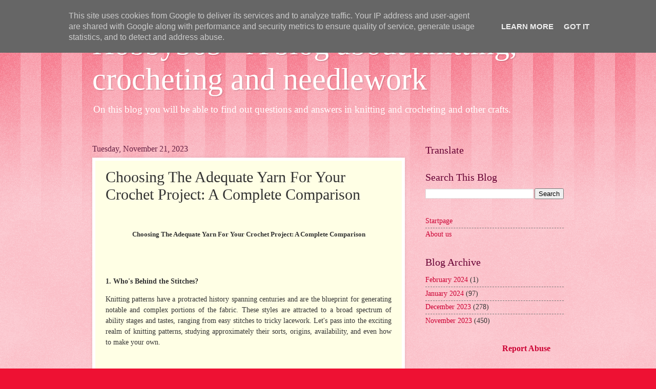

--- FILE ---
content_type: text/html; charset=UTF-8
request_url: https://blog.hobby365.se/2023/11/choosing-adequate-yarn-for-your-crochet.html
body_size: 13941
content:
<!DOCTYPE html>
<html class='v2' dir='ltr' lang='en'>
<head>
<link href='https://www.blogger.com/static/v1/widgets/335934321-css_bundle_v2.css' rel='stylesheet' type='text/css'/>
<meta content='width=1100' name='viewport'/>
<meta content='text/html; charset=UTF-8' http-equiv='Content-Type'/>
<meta content='blogger' name='generator'/>
<link href='https://blog.hobby365.se/favicon.ico' rel='icon' type='image/x-icon'/>
<link href='https://blog.hobby365.se/2023/11/choosing-adequate-yarn-for-your-crochet.html' rel='canonical'/>
<link rel="alternate" type="application/atom+xml" title="Hobby365 - A blog about knitting, crocheting and needlework - Atom" href="https://blog.hobby365.se/feeds/posts/default" />
<link rel="alternate" type="application/rss+xml" title="Hobby365 - A blog about knitting, crocheting and needlework - RSS" href="https://blog.hobby365.se/feeds/posts/default?alt=rss" />
<link rel="service.post" type="application/atom+xml" title="Hobby365 - A blog about knitting, crocheting and needlework - Atom" href="https://www.blogger.com/feeds/690735756911914008/posts/default" />

<link rel="alternate" type="application/atom+xml" title="Hobby365 - A blog about knitting, crocheting and needlework - Atom" href="https://blog.hobby365.se/feeds/9168198596669925791/comments/default" />
<!--Can't find substitution for tag [blog.ieCssRetrofitLinks]-->
<meta content='https://blog.hobby365.se/2023/11/choosing-adequate-yarn-for-your-crochet.html' property='og:url'/>
<meta content='Choosing The Adequate Yarn For Your Crochet Project: A Complete Comparison' property='og:title'/>
<meta content='  Choosing The Adequate Yarn For Your Crochet Project: A Complete Comparison    1. Who&#39;s Behind the Stitches?  Knitting patterns have a prot...' property='og:description'/>
<title>Hobby365 - A blog about knitting, crocheting and needlework: Choosing The Adequate Yarn For Your Crochet Project: A Complete Comparison</title>
<style id='page-skin-1' type='text/css'><!--
/*
-----------------------------------------------
Blogger Template Style
Name:     Watermark
Designer: Blogger
URL:      www.blogger.com
----------------------------------------------- */
/* Use this with templates/1ktemplate-*.html */
/* Content
----------------------------------------------- */
body {
font: normal normal 15px Georgia, Utopia, 'Palatino Linotype', Palatino, serif;
color: #333333;
background: #ee1133 url(https://resources.blogblog.com/blogblog/data/1kt/watermark/body_background_bubblegum.png) repeat scroll top center;
}
html body .content-outer {
min-width: 0;
max-width: 100%;
width: 100%;
}
.content-outer {
font-size: 92%;
}
a:link {
text-decoration:none;
color: #cc0033;
}
a:visited {
text-decoration:none;
color: #aa0033;
}
a:hover {
text-decoration:underline;
color: #aa0033;
}
.body-fauxcolumns .cap-top {
margin-top: 30px;
background: #ee1133 url(https://resources.blogblog.com/blogblog/data/1kt/watermark/body_overlay_bubblegum.png) repeat-x scroll top left;
height: 400px;
}
.content-inner {
padding: 0;
}
/* Header
----------------------------------------------- */
.header-inner .Header .titlewrapper,
.header-inner .Header .descriptionwrapper {
padding-left: 20px;
padding-right: 20px;
}
.Header h1 {
font: normal normal 60px Georgia, Utopia, 'Palatino Linotype', Palatino, serif;
color: #ffffff;
text-shadow: 2px 2px rgba(0, 0, 0, .1);
}
.Header h1 a {
color: #ffffff;
}
.Header .description {
font-size: 140%;
color: #ffffff;
}
/* Tabs
----------------------------------------------- */
.tabs-inner .section {
margin: 0 20px;
}
.tabs-inner .PageList, .tabs-inner .LinkList, .tabs-inner .Labels {
margin-left: -11px;
margin-right: -11px;
background-color: #ffdd99;
border-top: 3px solid #ffffff;
border-bottom: 3px solid #ffffff;
-moz-box-shadow: 0 0 10px rgba(0, 0, 0, .3);
-webkit-box-shadow: 0 0 10px rgba(0, 0, 0, .3);
-goog-ms-box-shadow: 0 0 10px rgba(0, 0, 0, .3);
box-shadow: 0 0 10px rgba(0, 0, 0, .3);
}
.tabs-inner .PageList .widget-content,
.tabs-inner .LinkList .widget-content,
.tabs-inner .Labels .widget-content {
margin: -3px -11px;
background: transparent url(https://resources.blogblog.com/blogblog/data/1kt/watermark/tabs_background_right_bubblegum.png)  no-repeat scroll right;
}
.tabs-inner .widget ul {
padding: 2px 25px;
max-height: 34px;
background: transparent url(https://resources.blogblog.com/blogblog/data/1kt/watermark/tabs_background_left_bubblegum.png) no-repeat scroll left;
}
.tabs-inner .widget li {
border: none;
}
.tabs-inner .widget li a {
display: inline-block;
padding: .25em 1em;
font: normal normal 20px Georgia, Utopia, 'Palatino Linotype', Palatino, serif;
color: #cc0033;
border-right: 1px solid transparent;
}
.tabs-inner .widget li:first-child a {
border-left: 1px solid transparent;
}
.tabs-inner .widget li.selected a, .tabs-inner .widget li a:hover {
color: #660000;
}
/* Headings
----------------------------------------------- */
h2 {
font: normal normal 20px Georgia, Utopia, 'Palatino Linotype', Palatino, serif;
color: #660033;
margin: 0 0 .5em;
}
h2.date-header {
font: normal normal 16px Georgia, Utopia, 'Palatino Linotype', Palatino, serif;
color: #662244;
}
/* Main
----------------------------------------------- */
.main-inner .column-center-inner,
.main-inner .column-left-inner,
.main-inner .column-right-inner {
padding: 0 5px;
}
.main-outer {
margin-top: 0;
background: transparent none no-repeat scroll top left;
}
.main-inner {
padding-top: 30px;
}
.main-cap-top {
position: relative;
}
.main-cap-top .cap-right {
position: absolute;
height: 0;
width: 100%;
bottom: 0;
background: transparent none repeat-x scroll bottom center;
}
.main-cap-top .cap-left {
position: absolute;
height: 245px;
width: 280px;
right: 0;
bottom: 0;
background: transparent none no-repeat scroll bottom left;
}
/* Posts
----------------------------------------------- */
.post-outer {
padding: 15px 20px;
margin: 0 0 25px;
background: #ffffe5 none repeat scroll top left;
_background-image: none;
border: solid 6px #ffffff;
-moz-box-shadow: 0 0 5px rgba(0, 0, 0, .1);
-webkit-box-shadow: 0 0 5px rgba(0, 0, 0, .1);
-goog-ms-box-shadow: 0 0 5px rgba(0, 0, 0, .1);
box-shadow: 0 0 5px rgba(0, 0, 0, .1);
}
h3.post-title {
font: normal normal 30px Georgia, Utopia, 'Palatino Linotype', Palatino, serif;
margin: 0;
}
.comments h4 {
font: normal normal 30px Georgia, Utopia, 'Palatino Linotype', Palatino, serif;
margin: 1em 0 0;
}
.post-body {
font-size: 105%;
line-height: 1.5;
position: relative;
}
.post-header {
margin: 0 0 1em;
color: #997755;
}
.post-footer {
margin: 10px 0 0;
padding: 10px 0 0;
color: #997755;
border-top: dashed 1px #777777;
}
#blog-pager {
font-size: 140%
}
#comments .comment-author {
padding-top: 1.5em;
border-top: dashed 1px #777777;
background-position: 0 1.5em;
}
#comments .comment-author:first-child {
padding-top: 0;
border-top: none;
}
.avatar-image-container {
margin: .2em 0 0;
}
/* Comments
----------------------------------------------- */
.comments .comments-content .icon.blog-author {
background-repeat: no-repeat;
background-image: url([data-uri]);
}
.comments .comments-content .loadmore a {
border-top: 1px solid #777777;
border-bottom: 1px solid #777777;
}
.comments .continue {
border-top: 2px solid #777777;
}
/* Widgets
----------------------------------------------- */
.widget ul, .widget #ArchiveList ul.flat {
padding: 0;
list-style: none;
}
.widget ul li, .widget #ArchiveList ul.flat li {
padding: .35em 0;
text-indent: 0;
border-top: dashed 1px #777777;
}
.widget ul li:first-child, .widget #ArchiveList ul.flat li:first-child {
border-top: none;
}
.widget .post-body ul {
list-style: disc;
}
.widget .post-body ul li {
border: none;
}
.widget .zippy {
color: #777777;
}
.post-body img, .post-body .tr-caption-container, .Profile img, .Image img,
.BlogList .item-thumbnail img {
padding: 5px;
background: #fff;
-moz-box-shadow: 1px 1px 5px rgba(0, 0, 0, .5);
-webkit-box-shadow: 1px 1px 5px rgba(0, 0, 0, .5);
-goog-ms-box-shadow: 1px 1px 5px rgba(0, 0, 0, .5);
box-shadow: 1px 1px 5px rgba(0, 0, 0, .5);
}
.post-body img, .post-body .tr-caption-container {
padding: 8px;
}
.post-body .tr-caption-container {
color: #333333;
}
.post-body .tr-caption-container img {
padding: 0;
background: transparent;
border: none;
-moz-box-shadow: 0 0 0 rgba(0, 0, 0, .1);
-webkit-box-shadow: 0 0 0 rgba(0, 0, 0, .1);
-goog-ms-box-shadow: 0 0 0 rgba(0, 0, 0, .1);
box-shadow: 0 0 0 rgba(0, 0, 0, .1);
}
/* Footer
----------------------------------------------- */
.footer-outer {
color:#333333;
background: #ffcccc url(https://resources.blogblog.com/blogblog/data/1kt/watermark/body_background_birds.png) repeat scroll top left;
}
.footer-outer a {
color: #cc0033;
}
.footer-outer a:visited {
color: #aa0033;
}
.footer-outer a:hover {
color: #aa0033;
}
.footer-outer .widget h2 {
color: #660033;
}
/* Mobile
----------------------------------------------- */
body.mobile  {
background-size: 100% auto;
}
.mobile .body-fauxcolumn-outer {
background: transparent none repeat scroll top left;
}
html .mobile .mobile-date-outer {
border-bottom: none;
background: #ffffe5 none repeat scroll top left;
_background-image: none;
margin-bottom: 10px;
}
.mobile .main-inner .date-outer {
padding: 0;
}
.mobile .main-inner .date-header {
margin: 10px;
}
.mobile .main-cap-top {
z-index: -1;
}
.mobile .content-outer {
font-size: 100%;
}
.mobile .post-outer {
padding: 10px;
}
.mobile .main-cap-top .cap-left {
background: transparent none no-repeat scroll bottom left;
}
.mobile .body-fauxcolumns .cap-top {
margin: 0;
}
.mobile-link-button {
background: #ffffe5 none repeat scroll top left;
}
.mobile-link-button a:link, .mobile-link-button a:visited {
color: #cc0033;
}
.mobile-index-date .date-header {
color: #662244;
}
.mobile-index-contents {
color: #333333;
}
.mobile .tabs-inner .section {
margin: 0;
}
.mobile .tabs-inner .PageList {
margin-left: 0;
margin-right: 0;
}
.mobile .tabs-inner .PageList .widget-content {
margin: 0;
color: #660000;
background: #ffffe5 none repeat scroll top left;
}
.mobile .tabs-inner .PageList .widget-content .pagelist-arrow {
border-left: 1px solid transparent;
}

--></style>
<style id='template-skin-1' type='text/css'><!--
body {
min-width: 960px;
}
.content-outer, .content-fauxcolumn-outer, .region-inner {
min-width: 960px;
max-width: 960px;
_width: 960px;
}
.main-inner .columns {
padding-left: 0;
padding-right: 310px;
}
.main-inner .fauxcolumn-center-outer {
left: 0;
right: 310px;
/* IE6 does not respect left and right together */
_width: expression(this.parentNode.offsetWidth -
parseInt("0") -
parseInt("310px") + 'px');
}
.main-inner .fauxcolumn-left-outer {
width: 0;
}
.main-inner .fauxcolumn-right-outer {
width: 310px;
}
.main-inner .column-left-outer {
width: 0;
right: 100%;
margin-left: -0;
}
.main-inner .column-right-outer {
width: 310px;
margin-right: -310px;
}
#layout {
min-width: 0;
}
#layout .content-outer {
min-width: 0;
width: 800px;
}
#layout .region-inner {
min-width: 0;
width: auto;
}
body#layout div.add_widget {
padding: 8px;
}
body#layout div.add_widget a {
margin-left: 32px;
}
--></style>
<link href='https://www.blogger.com/dyn-css/authorization.css?targetBlogID=690735756911914008&amp;zx=9eb70267-abbb-4520-961c-a58e8d973e4b' media='none' onload='if(media!=&#39;all&#39;)media=&#39;all&#39;' rel='stylesheet'/><noscript><link href='https://www.blogger.com/dyn-css/authorization.css?targetBlogID=690735756911914008&amp;zx=9eb70267-abbb-4520-961c-a58e8d973e4b' rel='stylesheet'/></noscript>
<meta name='google-adsense-platform-account' content='ca-host-pub-1556223355139109'/>
<meta name='google-adsense-platform-domain' content='blogspot.com'/>

<script async src="https://pagead2.googlesyndication.com/pagead/js/adsbygoogle.js?client=ca-pub-1067305698265710&host=ca-host-pub-1556223355139109" crossorigin="anonymous"></script>

<!-- data-ad-client=ca-pub-1067305698265710 -->

<script type="text/javascript" language="javascript">
  // Supply ads personalization default for EEA readers
  // See https://www.blogger.com/go/adspersonalization
  adsbygoogle = window.adsbygoogle || [];
  if (typeof adsbygoogle.requestNonPersonalizedAds === 'undefined') {
    adsbygoogle.requestNonPersonalizedAds = 1;
  }
</script>


</head>
<body class='loading variant-bubblegum'>
<div class='navbar section' id='navbar' name='Navbar'><div class='widget Navbar' data-version='1' id='Navbar1'><script type="text/javascript">
    function setAttributeOnload(object, attribute, val) {
      if(window.addEventListener) {
        window.addEventListener('load',
          function(){ object[attribute] = val; }, false);
      } else {
        window.attachEvent('onload', function(){ object[attribute] = val; });
      }
    }
  </script>
<div id="navbar-iframe-container"></div>
<script type="text/javascript" src="https://apis.google.com/js/platform.js"></script>
<script type="text/javascript">
      gapi.load("gapi.iframes:gapi.iframes.style.bubble", function() {
        if (gapi.iframes && gapi.iframes.getContext) {
          gapi.iframes.getContext().openChild({
              url: 'https://www.blogger.com/navbar/690735756911914008?po\x3d9168198596669925791\x26origin\x3dhttps://blog.hobby365.se',
              where: document.getElementById("navbar-iframe-container"),
              id: "navbar-iframe"
          });
        }
      });
    </script><script type="text/javascript">
(function() {
var script = document.createElement('script');
script.type = 'text/javascript';
script.src = '//pagead2.googlesyndication.com/pagead/js/google_top_exp.js';
var head = document.getElementsByTagName('head')[0];
if (head) {
head.appendChild(script);
}})();
</script>
</div></div>
<div class='body-fauxcolumns'>
<div class='fauxcolumn-outer body-fauxcolumn-outer'>
<div class='cap-top'>
<div class='cap-left'></div>
<div class='cap-right'></div>
</div>
<div class='fauxborder-left'>
<div class='fauxborder-right'></div>
<div class='fauxcolumn-inner'>
</div>
</div>
<div class='cap-bottom'>
<div class='cap-left'></div>
<div class='cap-right'></div>
</div>
</div>
</div>
<div class='content'>
<div class='content-fauxcolumns'>
<div class='fauxcolumn-outer content-fauxcolumn-outer'>
<div class='cap-top'>
<div class='cap-left'></div>
<div class='cap-right'></div>
</div>
<div class='fauxborder-left'>
<div class='fauxborder-right'></div>
<div class='fauxcolumn-inner'>
</div>
</div>
<div class='cap-bottom'>
<div class='cap-left'></div>
<div class='cap-right'></div>
</div>
</div>
</div>
<div class='content-outer'>
<div class='content-cap-top cap-top'>
<div class='cap-left'></div>
<div class='cap-right'></div>
</div>
<div class='fauxborder-left content-fauxborder-left'>
<div class='fauxborder-right content-fauxborder-right'></div>
<div class='content-inner'>
<header>
<div class='header-outer'>
<div class='header-cap-top cap-top'>
<div class='cap-left'></div>
<div class='cap-right'></div>
</div>
<div class='fauxborder-left header-fauxborder-left'>
<div class='fauxborder-right header-fauxborder-right'></div>
<div class='region-inner header-inner'>
<div class='header section' id='header' name='Header'><div class='widget Header' data-version='1' id='Header1'>
<div id='header-inner'>
<div class='titlewrapper'>
<h1 class='title'>
<a href='https://blog.hobby365.se/'>
Hobby365 - A blog about knitting, crocheting and needlework
</a>
</h1>
</div>
<div class='descriptionwrapper'>
<p class='description'><span>On this blog you will be able to find out questions and answers in knitting and crocheting and other crafts.</span></p>
</div>
</div>
</div></div>
</div>
</div>
<div class='header-cap-bottom cap-bottom'>
<div class='cap-left'></div>
<div class='cap-right'></div>
</div>
</div>
</header>
<div class='tabs-outer'>
<div class='tabs-cap-top cap-top'>
<div class='cap-left'></div>
<div class='cap-right'></div>
</div>
<div class='fauxborder-left tabs-fauxborder-left'>
<div class='fauxborder-right tabs-fauxborder-right'></div>
<div class='region-inner tabs-inner'>
<div class='tabs no-items section' id='crosscol' name='Cross-Column'></div>
<div class='tabs no-items section' id='crosscol-overflow' name='Cross-Column 2'></div>
</div>
</div>
<div class='tabs-cap-bottom cap-bottom'>
<div class='cap-left'></div>
<div class='cap-right'></div>
</div>
</div>
<div class='main-outer'>
<div class='main-cap-top cap-top'>
<div class='cap-left'></div>
<div class='cap-right'></div>
</div>
<div class='fauxborder-left main-fauxborder-left'>
<div class='fauxborder-right main-fauxborder-right'></div>
<div class='region-inner main-inner'>
<div class='columns fauxcolumns'>
<div class='fauxcolumn-outer fauxcolumn-center-outer'>
<div class='cap-top'>
<div class='cap-left'></div>
<div class='cap-right'></div>
</div>
<div class='fauxborder-left'>
<div class='fauxborder-right'></div>
<div class='fauxcolumn-inner'>
</div>
</div>
<div class='cap-bottom'>
<div class='cap-left'></div>
<div class='cap-right'></div>
</div>
</div>
<div class='fauxcolumn-outer fauxcolumn-left-outer'>
<div class='cap-top'>
<div class='cap-left'></div>
<div class='cap-right'></div>
</div>
<div class='fauxborder-left'>
<div class='fauxborder-right'></div>
<div class='fauxcolumn-inner'>
</div>
</div>
<div class='cap-bottom'>
<div class='cap-left'></div>
<div class='cap-right'></div>
</div>
</div>
<div class='fauxcolumn-outer fauxcolumn-right-outer'>
<div class='cap-top'>
<div class='cap-left'></div>
<div class='cap-right'></div>
</div>
<div class='fauxborder-left'>
<div class='fauxborder-right'></div>
<div class='fauxcolumn-inner'>
</div>
</div>
<div class='cap-bottom'>
<div class='cap-left'></div>
<div class='cap-right'></div>
</div>
</div>
<!-- corrects IE6 width calculation -->
<div class='columns-inner'>
<div class='column-center-outer'>
<div class='column-center-inner'>
<div class='main section' id='main' name='Main'><div class='widget Blog' data-version='1' id='Blog1'>
<div class='blog-posts hfeed'>

          <div class="date-outer">
        
<h2 class='date-header'><span>Tuesday, November 21, 2023</span></h2>

          <div class="date-posts">
        
<div class='post-outer'>
<div class='post hentry uncustomized-post-template' itemprop='blogPost' itemscope='itemscope' itemtype='http://schema.org/BlogPosting'>
<meta content='690735756911914008' itemprop='blogId'/>
<meta content='9168198596669925791' itemprop='postId'/>
<a name='9168198596669925791'></a>
<h3 class='post-title entry-title' itemprop='name'>
Choosing The Adequate Yarn For Your Crochet Project: A Complete Comparison
</h3>
<div class='post-header'>
<div class='post-header-line-1'></div>
</div>
<div class='post-body entry-content' id='post-body-9168198596669925791' itemprop='description articleBody'>
<p>&nbsp;
</p><p align="CENTER" style="margin-top: 0.21cm;"><span style="font-family: Times New Roman, serif;"><span style="font-size: small;"><b>Choosing
The Adequate Yarn For Your Crochet Project: A Complete Comparison</b></span></span></p>
<p align="CENTER" style="margin-top: 0.21cm;"><br /><br />
</p>
<p align="JUSTIFY" style="margin-top: 0.21cm;"><span style="font-family: Times New Roman, serif;"><b>1.
Who's Behind the Stitches?</b></span></p>
<p align="JUSTIFY" style="margin-top: 0.21cm;"><span style="font-family: Times New Roman, serif;">Knitting
patterns have a protracted history spanning centuries and are the
blueprint for generating notable and complex portions of the fabric.
These styles are attracted to a broad spectrum of ability stages and
tastes, ranging from easy stitches to tricky lacework. Let's pass
into the exciting realm of knitting patterns, studying approximately
their sorts, origins, availability, and even how to make your own.</span></p>
<p align="JUSTIFY" style="margin-top: 0.21cm;"><br /><br />
</p>
<p align="JUSTIFY" style="margin-top: 0.21cm;"><span style="font-family: Times New Roman, serif;"><b>Introduction</b></span></p>
<ul><li><p align="JUSTIFY" style="margin-top: 0.21cm;"><span style="font-family: Times New Roman, serif;"><b>Knitting
	Pattern Definition</b></span></p>
</li></ul>
<p align="JUSTIFY" style="margin-top: 0.21cm;"><span style="font-family: Times New Roman, serif;">Knitting
patterns are collections of commands that help humans use yarn and
knitting needles to create specific designs. These commands specify
the styles of stitches, modifications in yarn colouration, and
general techniques wished to complete a given venture.</span></p>
<ul><li><p align="JUSTIFY" style="margin-top: 0.21cm;"><span style="font-family: Times New Roman, serif;"><b>The
	Value of Knitting Designs</b></span></p>
</li></ul>
<p align="JUSTIFY" style="margin-top: 0.21cm;"><span style="font-family: Times New Roman, serif;">Although
knitting is a time-honoured artwork in and of itself, styles lend a
creative and dependent detail. They provide knitters of all skill
tiers with a platform to expand their innovative side and create
lovely things.</span></p>
<p align="JUSTIFY" style="margin-top: 0.21cm;"><br /><br />
</p>
<p align="JUSTIFY" style="margin-top: 0.21cm;"><span style="font-family: Times New Roman, serif;"><b>Knitting
Pattern History</b></span></p>
<ul><li><p align="JUSTIFY" style="margin-top: 0.21cm;"><span style="font-family: Times New Roman, serif;"><b>History
	and Initial Developments</b></span></p>
</li></ul>
<p align="JUSTIFY" style="margin-top: 0.21cm;"><span style="font-family: Times New Roman, serif;">Evidence
from several civilizations suggests that knitting has been practised
since prehistoric times. But knitting patterns emerged as extra
formalized with the advent of written styles in books and periodicals
within the nineteenth century.</span></p>
<ul><li><p align="JUSTIFY" style="margin-top: 0.21cm;"><span style="font-family: Times New Roman, serif;"><b>Changes
	Throughout the Centuries</b></span></p>
</li></ul>
<p align="JUSTIFY" style="margin-top: 0.21cm;"><span style="font-family: Times New Roman, serif;">Simple
designs have given manner to complex and comprehensive instructions
in knitting styles. The wide variety of styles on hand today results
from the impact of many cultures and style trends.</span></p>
<p align="JUSTIFY" style="margin-top: 0.21cm;"><br /><br />
</p>
<p align="JUSTIFY" style="margin-top: 0.21cm;"><span style="font-family: Times New Roman, serif;"><b>Knitting
Pattern Types</b></span></p>
<ul><li><p align="JUSTIFY" style="margin-top: 0.21cm;"><span style="font-family: Times New Roman, serif;"><b>Simple
	Stitch Designs</b></span></p>
</li></ul>
<p align="JUSTIFY" style="margin-top: 0.21cm;"><span style="font-family: Times New Roman, serif;">Most
knitting tasks begin with basic stitch styles. All knitters should be
talented in those designs, ranging from the knit and purl stitches to
ribbing and garter stitches.</span></p>
<ul><li><p align="JUSTIFY" style="margin-top: 0.21cm;"><span style="font-family: Times New Roman, serif;"><b>Patterns
	for Cable Knitting</b></span></p>
</li></ul>
<p align="JUSTIFY" style="margin-top: 0.21cm;"><span style="font-family: Times New Roman, serif;">Cable
patterns are a splendid and textured design made by twisting and
turning the cloth. They offer scarves, sweaters, and different items
a touch of refinement.</span></p>
<ul><li><p align="JUSTIFY" style="margin-top: 0.21cm;"><span style="font-family: Times New Roman, serif;"><b>Knitting
	Patterns for Lace</b></span></p>
</li></ul>
<p align="JUSTIFY" style="margin-top: 0.21cm;"><span style="font-family: Times New Roman, serif;">Lace
patterns provide openwork designs which might be sensitive and
regularly have geometric or floral elements. They are famous for
their lightweight apparel, doilies, and shawls.</span></p>
<ul><li><p align="JUSTIFY" style="margin-top: 0.21cm;"><span style="font-family: Times New Roman, serif;"><b>Colorful
	Designs</b></span></p>
</li></ul>
<p align="JUSTIFY" style="margin-top: 0.21cm;"><span style="font-family: Times New Roman, serif;">Using
one-of-a-kind colours of yarn to create complex motifs is called
colour work patterns. Intarsia and truthful isle are popular
strategies for incorporating colour into knitting initiatives.</span></p>
<ul><li><p align="JUSTIFY" style="margin-top: 0.21cm;"><span style="font-family: Times New Roman, serif;"><b>Patterns
	of Fair Isle</b></span></p>
</li></ul>
<p align="JUSTIFY" style="margin-top: 0.21cm;"><span style="font-family: Times New Roman, serif;">These
patterns originated in Scotland's Fair Isle and combine several hues
in a single row to produce complex and vibrant designs, sometimes
with naturalistic issues.</span></p>
<p align="JUSTIFY" style="margin-top: 0.21cm;"><br /><br />
</p>
<p align="JUSTIFY" style="margin-top: 0.21cm;"><span style="font-family: Times New Roman, serif;"><b>Where
Knitting Patterns Can Be Found</b></span></p>
<ul><li><p align="JUSTIFY" style="margin-top: 0.21cm;"><span style="font-family: Times New Roman, serif;"><b>Digital
	Media Sites</b></span></p>
</li></ul>
<p align="JUSTIFY" style="margin-top: 0.21cm;"><span style="font-family: Times New Roman, serif;">We
now have access to an abundance of knitting designs from virtual
technology. A broad type of patterns will be had on websites, boards,
and social media systems for initiatives of diverse sizes and talent
degrees.</span></p>
<ul><li><p align="JUSTIFY" style="margin-top: 0.21cm;"><span style="font-family: Times New Roman, serif;"><b>Etsy
	Shops</b></span></p>
</li></ul>
<p align="JUSTIFY" style="margin-top: 0.21cm;"><span style="font-family: Times New Roman, serif;">Knitting
designs can be found in abundance at nearby and online craft
companies. Many shops serve a broad patron base by offering the right
of entry to digital patterns or revealed ones.</span></p>
<ul><li><p align="JUSTIFY" style="margin-top: 0.21cm;"><span style="font-family: Times New Roman, serif;"><b>Magazines
	for Knitting</b></span></p>
</li></ul>
<p align="JUSTIFY" style="margin-top: 0.21cm;"><span style="font-family: Times New Roman, serif;">Knitting
publications with a specific consciousness are superb locations to
discover the latest designs, techniques, and tendencies. Reading
these magazines on an everyday foundation continues to inspire and
inform.</span></p>
<p align="JUSTIFY" style="margin-top: 0.21cm;"><br /><br />
</p>
<p align="JUSTIFY" style="margin-top: 0.21cm;"><span style="font-family: Times New Roman, serif;"><b>Which
Yarn is Softest? Unraveling the Secrets of Yarn Softness</b></span></p>
<p align="JUSTIFY" style="margin-top: 0.21cm;"><span style="font-family: Times New Roman, serif;">Softness
is a best this is rather valued inside the yarn manufacturing
enterprise. Knitting, crocheting, and weaving fanatics strive for the
softest yarn to produce exquisitely beautiful but plush-feeling
creations. This put-up will observe softness criteria, examine common
yarn sorts, look at what affects yarn softness, and offer
recommendations on deciding on the softest yarn for your initiatives.</span></p>
<p align="JUSTIFY" style="margin-top: 0.21cm;"><br /><br />
</p>
<ul><li><p align="JUSTIFY" style="margin-top: 0.21cm;"><span style="font-family: Times New Roman, serif;"><b>The
	Softness Definition</b></span></p>
</li></ul>
<p align="JUSTIFY" style="margin-top: 0.21cm;"><span style="font-family: Times New Roman, serif;">Yarn's
tactile excellent&#8212;how excellent and cosy it feels on the skin&#8212;is
called its softness.</span></p>
<ul><li><p align="JUSTIFY" style="margin-top: 0.21cm;"><span style="font-family: Times New Roman, serif;"><b>The
	Importance of Yarn's Softness</b></span></p>
</li></ul>
<p align="JUSTIFY" style="margin-top: 0.21cm;"><span style="font-family: Times New Roman, serif;">Soft
yarn is essential for yarn fans as it provides the complete creating
and wearing experience.</span></p>
<p align="JUSTIFY" style="margin-top: 0.21cm;"><br /><br />
</p>
<p align="JUSTIFY" style="margin-top: 0.21cm;"><span style="font-family: Times New Roman, serif;"><b>Elements
Affecting Yarn Softness</b></span></p>
<ul><li><p align="JUSTIFY" style="margin-top: 0.21cm;"><span style="font-family: Times New Roman, serif;"><b>Type
	of Fiber</b></span></p>
</li></ul>
<p align="JUSTIFY" style="margin-top: 0.21cm;"><span style="font-family: Times New Roman, serif;">The
degree of softness varies depending on the fabric. Natural fibres
with a popularity for being tender include alpaca and merino wool.</span></p>
<ul><li><p align="JUSTIFY" style="margin-top: 0.21cm;"><span style="font-family: Times New Roman, serif;"><b>Yarn
	Manufacturing</b></span></p>
</li></ul>
<p align="JUSTIFY" style="margin-top: 0.21cm;"><span style="font-family: Times New Roman, serif;">The
yarn's softness is prompted by how it's far spun and plied. Softer
fleece is frequently produced with extra plies and looser twists.</span></p>
<ul><li><p align="JUSTIFY" style="margin-top: 0.21cm;"><span style="font-family: Times New Roman, serif;"><b>Number
	of Ply</b></span></p>
</li></ul>
<p align="JUSTIFY" style="margin-top: 0.21cm;"><span style="font-family: Times New Roman, serif;">Multi-ply
yarns can enhance resilience but lose part of their softness;
single-ply strings are frequently softer.</span></p>
<ul><li><p align="JUSTIFY" style="margin-top: 0.21cm;"><span style="font-family: Times New Roman, serif;"><b>Completing
	Methods</b></span></p>
</li></ul>
<p align="JUSTIFY" style="margin-top: 0.21cm;"><span style="font-family: Times New Roman, serif;">Yarn
can be made softer by using precise remedies or brushing after
finishing.</span></p>
<p align="JUSTIFY" style="margin-top: 0.21cm;"><br /><br />
</p>
<p align="JUSTIFY" style="margin-top: 0.21cm;"><span style="font-family: Times New Roman, serif;"><b>Popular
Yarn Type Comparison</b></span></p>
<ul><li><p align="JUSTIFY" style="margin-top: 0.21cm;"><span style="font-family: Times New Roman, serif;"><b>Merino
	Wool</b></span></p>
</li></ul>
<p align="JUSTIFY" style="margin-top: 0.21cm;"><span style="font-family: Times New Roman, serif;">Merino
wool, renowned for its unmatched softness, is a favourite amongst
crafters for numerous duties.</span></p>
<ul><li><p align="JUSTIFY" style="margin-top: 0.21cm;"><span style="font-family: Times New Roman, serif;"><b>Yakuza</b></span></p>
</li></ul>
<p align="JUSTIFY" style="margin-top: 0.21cm;"><span style="font-family: Times New Roman, serif;">The
alpaca animal yields yarn distinctly valued for its clean texture and
luxurious softness.</span></p>
<ul><li><p align="JUSTIFY" style="margin-top: 0.21cm;"><span style="font-family: Times New Roman, serif;"><b>Cotton</b></span></p>
</li></ul>
<p align="JUSTIFY" style="margin-top: 0.21cm;"><span style="font-family: Times New Roman, serif;">Cotton
is renowned for being breathable, but positive sorts are soft and
appropriate for particular tasks.</span></p>
<ul><li><p align="JUSTIFY" style="margin-top: 0.21cm;"><span style="font-family: Times New Roman, serif;"><b>Bamboo</b></span></p>
</li></ul>
<p align="JUSTIFY" style="margin-top: 0.21cm;"><span style="font-family: Times New Roman, serif;">An
increasing quantity of crafters are drawn to bamboo yarn, which
affords an extraordinary mixture of softness, shine, and
environmental friendliness.</span></p>
<p align="JUSTIFY" style="margin-top: 0.21cm;"><br /><br />
</p>
<p align="JUSTIFY" style="margin-top: 0.21cm;"><span style="font-family: Times New Roman, serif;"><b>3.
Which Yarn is Best for Crochet?</b></span></p>
<p align="JUSTIFY" style="margin-top: 0.21cm;"><span style="font-family: Times New Roman, serif;">A
laugh activity that we could use human beings to show their
creativity via fantastic, handmade items is crocheting. Choosing the
suitable yarn is essential for crochet initiatives to turn out
nicely. We'll discover the complex global adventure on this publish
and examine which sort is excellent for different crochet tasks.</span></p>
<p align="JUSTIFY" style="margin-top: 0.21cm;"><span style="font-family: Times New Roman, serif;">The
frustration that arises from choosing the incorrect yarn for a
venture is widely known amongst crochet lovers. The final product's
durability, feel, and visual enchantment are all encouraged with the
aid of the yarn selection. Let's look at the things to think about
while trying to find the precise yarn.</span></p>
<p align="JUSTIFY" style="margin-top: 0.21cm;"><br /><br />
</p>
<p align="JUSTIFY" style="margin-top: 0.21cm;"><span style="font-family: Times New Roman, serif;"><b>Knowing
the Types of Yarn Fibers</b></span></p>
<ul><li><p align="JUSTIFY" style="margin-top: 0.21cm;"><span style="font-family: Times New Roman, serif;"><b>Organic
	Fibers</b></span></p>
</li></ul>
<p align="JUSTIFY" style="margin-top: 0.21cm;"><span style="font-family: Times New Roman, serif;"><b>Cotton</b></span><span style="font-family: Times New Roman, serif;">:
Cotton is a superb cloth for decent-climate merchandise like summer
season shirts and dishcloths due to its breathability.</span></p>
<p align="JUSTIFY" style="margin-top: 0.21cm;"><span style="font-family: Times New Roman, serif;"><b>Wool</b></span><span style="font-family: Times New Roman, serif;">:
This warm fabric is exceptional for snug crafts like blankets, caps,
and scarves.</span></p>
<p align="JUSTIFY" style="margin-top: 0.21cm;"><span style="font-family: Times New Roman, serif;"><b>Silk</b></span><span style="font-family: Times New Roman, serif;">:
For sophisticated, lightweight initiatives, silk is a premium option
due to its opulent feel.</span></p>
<ul><li><p align="JUSTIFY" style="margin-top: 0.21cm;"><span style="font-family: Times New Roman, serif;"><b>Artificial
	Fibers</b></span></p>
</li></ul>
<p align="JUSTIFY" style="margin-top: 0.21cm;"><span style="font-family: Times New Roman, serif;"><b>Acrylic</b></span><span style="font-family: Times New Roman, serif;">:
Often used for a wide variety of crafts, acrylic is a value-effective
and flexible fabric that is tremendous for beginners.</span></p>
<p align="JUSTIFY" style="margin-top: 0.21cm;"><span style="font-family: Times New Roman, serif;"><b>Nylon:</b></span><span style="font-family: Times New Roman, serif;">
Well-acknowledged for its elasticity and electricity, nylon is an
excellent material for stretchable and lengthy-lasting items.</span></p>
<p align="JUSTIFY" style="margin-top: 0.21cm;"><span style="font-family: Times New Roman, serif;"><b>Polyester:</b></span><span style="font-family: Times New Roman, serif;">
This low-preservation cloth holds its form nicely and resists
wrinkling.</span></p>
<p align="JUSTIFY" style="margin-top: 0.21cm;"><br /><br />
</p>
<p align="JUSTIFY" style="margin-top: 0.21cm;"><span style="font-family: Times New Roman, serif;"><b>Yarn
Density Counts</b></span></p>
<p align="JUSTIFY" style="margin-top: 0.21cm;"><span style="font-family: Times New Roman, serif;">Comprehending
the weight of yarn is vital to attaining the intended effects on your
crochet endeavours. </span><span style="font-family: Times New Roman, serif;"><b>Fingering:</b></span><span style="font-family: Times New Roman, serif;">
Lightweight and delicate, perfect for complex patterns.</span></p>
<p align="JUSTIFY" style="margin-top: 0.21cm;"><span style="font-family: Times New Roman, serif;"><b>Sport:</b></span><span style="font-family: Times New Roman, serif;">
Perfect for lightweight garb, yet a tad thicker than fingering.</span></p>
<p align="JUSTIFY" style="margin-top: 0.21cm;"><span style="font-family: Times New Roman, serif;"><b>Worsted</b></span><span style="font-family: Times New Roman, serif;">:
A versatile yarn weight appropriate for quite a few applications.</span></p>
<p align="JUSTIFY" style="margin-top: 0.21cm;"><span style="font-family: Times New Roman, serif;"><b>Bulky:</b></span><span style="font-family: Times New Roman, serif;">
Easy to work up, perfect for decent iciness blankets and add-ons.</span></p>
<p align="JUSTIFY" style="margin-top: 0.21cm;"><br /><br />
</p>
<p align="JUSTIFY" style="margin-top: 0.21cm;"><span style="font-family: Times New Roman, serif;"><b>Taking
Texture and Color Into Account</b></span></p>
<p align="JUSTIFY" style="margin-top: 0.21cm;"><span style="font-family: Times New Roman, serif;">Yarn
texture has the strength to attract interest to or remove from your
product, and the colour is a critical factor of ordinary elegance.</span></p>
<p align="JUSTIFY" style="margin-top: 0.21cm;"><br /><br />
</p>
<p align="JUSTIFY" style="margin-top: 0.21cm;"><span style="font-family: Times New Roman, serif;"><b>Conclusion</b></span></p>
<p align="JUSTIFY" style="margin-top: 0.21cm;"><span style="font-family: Times New Roman, serif;"><b>A.
Summary of Important Points</b></span></p>
<p align="JUSTIFY" style="margin-top: 0.21cm;"><span style="font-family: Times New Roman, serif;">List
the critical matters to preserve, even when deciding on yarn for your
crochet initiatives.</span></p>
<p align="JUSTIFY" style="margin-top: 0.21cm;"><span style="font-family: Times New Roman, serif;"><b>B.
 A Customized Finish to Your Tasks</b></span></p>
<p align="JUSTIFY" style="margin-top: 0.21cm;"><span style="font-family: Times New Roman, serif;">Urge
readers to try new matters and upload their individuality to every
attempt for an exceptional result.</span></p>
<p align="JUSTIFY" style="margin-top: 0.21cm;"><br /><br />
</p>
<p align="JUSTIFY" style="margin-top: 0.21cm;"><span style="font-family: Times New Roman, serif;"><b>FAQs:
</b></span>
</p>
<p align="JUSTIFY" style="margin-top: 0.21cm;"><br /><br />
</p>
<ol><li><p align="JUSTIFY" style="margin-top: 0.21cm;"><span style="font-family: Times New Roman, serif;"><b>What
	kind of yarn can I use for crochet tasks?</b></span></p>
</li></ol>
<p align="JUSTIFY" style="margin-left: 1.27cm; margin-top: 0.21cm;"><span style="font-family: Times New Roman, serif;">There
are a variety of yarns available for crocheting; however, the type
you choose will rely on the specs of your introduction. Think of
things like texture, weight, and substance.</span></p>
<p align="JUSTIFY" style="margin-top: 0.21cm;"><br /><br />
</p>
<ol start="2"><li><p align="JUSTIFY" style="margin-top: 0.21cm;"><span style="font-family: Times New Roman, serif;"><b>Which
	yarn is suitable for novices? </b></span>
	</p>
</li></ol>
<p align="JUSTIFY" style="margin-top: 0.21cm; text-indent: 1.27cm;"><span style="font-family: Times New Roman, serif;">Due
to its price and ease of use, medium-weight acrylic yarn is popular
among novices.</span></p>
<p align="JUSTIFY" style="margin-top: 0.21cm;"><br /><br />
</p>
<ol start="3"><li><p align="JUSTIFY" style="margin-top: 0.21cm;"><span style="font-family: Times New Roman, serif;"><b>Are
	there any opportunities for eco-friendly yarn to be had? </b></span>
	</p>
</li></ol>
<p align="JUSTIFY" style="margin-left: 1.27cm; margin-top: 0.21cm;"><span style="font-family: Times New Roman, serif;">Definitely!
Yarns composed of green and sustainable sources are presently
available from numerous organizations.</span></p>
<p align="JUSTIFY" style="margin-top: 0.21cm;"><br /><br />
</p>
<ol start="4"><li><p align="JUSTIFY" style="margin-top: 0.21cm;"><span style="font-family: Times New Roman, serif;"><b>How
	do I pick out shades for my assignment? </b></span>
	</p>
</li></ol>
<p align="JUSTIFY" style="margin-left: 1.27cm; margin-top: 0.21cm;"><span style="font-family: Times New Roman, serif;">Consider
the recipient's preferences and the intention of the assignment.
Playing around with shade schemes may also be a creatively
stimulating pastime.</span></p>
<p align="JUSTIFY" style="margin-top: 0.21cm;"><br /><br />
</p>
<ol start="5"><li><p align="JUSTIFY" style="margin-top: 0.21cm;"><span style="font-family: Times New Roman, serif;"><b>Where
	can I get speciality and uncommon yarns? </b></span>
	</p>
</li></ol>
<p align="JUSTIFY" style="margin-left: 1.27cm; margin-top: 0.21cm;"><span style="font-family: Times New Roman, serif;">Local
yarn shops and net craft companies regularly deliver speciality
yarns. Look through many sources to pick out the ideal yarn for your
projects.</span></p>
<div style='clear: both;'></div>
</div>
<div class='post-footer'>
<div class='post-footer-line post-footer-line-1'>
<span class='post-author vcard'>
</span>
<span class='post-timestamp'>
at
<meta content='https://blog.hobby365.se/2023/11/choosing-adequate-yarn-for-your-crochet.html' itemprop='url'/>
<a class='timestamp-link' href='https://blog.hobby365.se/2023/11/choosing-adequate-yarn-for-your-crochet.html' rel='bookmark' title='permanent link'><abbr class='published' itemprop='datePublished' title='2023-11-21T10:59:00-08:00'>November 21, 2023</abbr></a>
</span>
<span class='post-comment-link'>
</span>
<span class='post-icons'>
<span class='item-control blog-admin pid-883667186'>
<a href='https://www.blogger.com/post-edit.g?blogID=690735756911914008&postID=9168198596669925791&from=pencil' title='Edit Post'>
<img alt='' class='icon-action' height='18' src='https://resources.blogblog.com/img/icon18_edit_allbkg.gif' width='18'/>
</a>
</span>
</span>
<div class='post-share-buttons goog-inline-block'>
<a class='goog-inline-block share-button sb-email' href='https://www.blogger.com/share-post.g?blogID=690735756911914008&postID=9168198596669925791&target=email' target='_blank' title='Email This'><span class='share-button-link-text'>Email This</span></a><a class='goog-inline-block share-button sb-blog' href='https://www.blogger.com/share-post.g?blogID=690735756911914008&postID=9168198596669925791&target=blog' onclick='window.open(this.href, "_blank", "height=270,width=475"); return false;' target='_blank' title='BlogThis!'><span class='share-button-link-text'>BlogThis!</span></a><a class='goog-inline-block share-button sb-twitter' href='https://www.blogger.com/share-post.g?blogID=690735756911914008&postID=9168198596669925791&target=twitter' target='_blank' title='Share to X'><span class='share-button-link-text'>Share to X</span></a><a class='goog-inline-block share-button sb-facebook' href='https://www.blogger.com/share-post.g?blogID=690735756911914008&postID=9168198596669925791&target=facebook' onclick='window.open(this.href, "_blank", "height=430,width=640"); return false;' target='_blank' title='Share to Facebook'><span class='share-button-link-text'>Share to Facebook</span></a><a class='goog-inline-block share-button sb-pinterest' href='https://www.blogger.com/share-post.g?blogID=690735756911914008&postID=9168198596669925791&target=pinterest' target='_blank' title='Share to Pinterest'><span class='share-button-link-text'>Share to Pinterest</span></a>
</div>
</div>
<div class='post-footer-line post-footer-line-2'>
<span class='post-labels'>
</span>
</div>
<div class='post-footer-line post-footer-line-3'>
<span class='post-location'>
</span>
</div>
</div>
</div>
<div class='comments' id='comments'>
<a name='comments'></a>
</div>
</div>

        </div></div>
      
</div>
<div class='blog-pager' id='blog-pager'>
<span id='blog-pager-newer-link'>
<a class='blog-pager-newer-link' href='https://blog.hobby365.se/2023/11/sewing-projects-for-beginners-with.html' id='Blog1_blog-pager-newer-link' title='Newer Post'>Newer Post</a>
</span>
<span id='blog-pager-older-link'>
<a class='blog-pager-older-link' href='https://blog.hobby365.se/2023/11/the-ultimate-guide-to-paintbox-yarn.html' id='Blog1_blog-pager-older-link' title='Older Post'>Older Post</a>
</span>
<a class='home-link' href='https://blog.hobby365.se/'>Home</a>
</div>
<div class='clear'></div>
<div class='post-feeds'>
</div>
</div><div class='widget FeaturedPost' data-version='1' id='FeaturedPost1'>
<div class='post-summary'>
<h3><a href='https://blog.hobby365.se/2024/02/knitting-techniques.html'>Knitting Techniques</a></h3>
<p>
&#160;  Butterfly stitch  What is a butterfly stitch?   A butterfly stitch is an ornamental and utilitarian weaving procedure that looks like the...
</p>
</div>
<style type='text/css'>
    .image {
      width: 100%;
    }
  </style>
<div class='clear'></div>
</div><div class='widget PopularPosts' data-version='1' id='PopularPosts1'>
<div class='widget-content popular-posts'>
<ul>
<li>
<div class='item-content'>
<div class='item-title'><a href='https://blog.hobby365.se/2023/11/a-step-by-step-guide-to-correcting.html'>A Step By Step Guide To Correcting Common Knitting Stitch Mistakes</a></div>
<div class='item-snippet'>&#160;  A Step By Step Guide To Correcting Common Knitting Stitch Mistakes      1. How to Fix Knitting Stitches?   Knitting is a delightful and w...</div>
</div>
<div style='clear: both;'></div>
</li>
<li>
<div class='item-content'>
<div class='item-title'><a href='https://blog.hobby365.se/2024/02/knitting-techniques.html'>Knitting Techniques</a></div>
<div class='item-snippet'>&#160;  Butterfly stitch  What is a butterfly stitch?   A butterfly stitch is an ornamental and utilitarian weaving procedure that looks like the...</div>
</div>
<div style='clear: both;'></div>
</li>
</ul>
<div class='clear'></div>
</div>
</div></div>
</div>
</div>
<div class='column-left-outer'>
<div class='column-left-inner'>
<aside>
</aside>
</div>
</div>
<div class='column-right-outer'>
<div class='column-right-inner'>
<aside>
<div class='sidebar section' id='sidebar-right-1'><div class='widget Translate' data-version='1' id='Translate1'>
<h2 class='title'>Translate</h2>
<div id='google_translate_element'></div>
<script>
    function googleTranslateElementInit() {
      new google.translate.TranslateElement({
        pageLanguage: 'en',
        autoDisplay: 'true',
        layout: google.translate.TranslateElement.InlineLayout.VERTICAL
      }, 'google_translate_element');
    }
  </script>
<script src='//translate.google.com/translate_a/element.js?cb=googleTranslateElementInit'></script>
<div class='clear'></div>
</div><div class='widget BlogSearch' data-version='1' id='BlogSearch1'>
<h2 class='title'>Search This Blog</h2>
<div class='widget-content'>
<div id='BlogSearch1_form'>
<form action='https://blog.hobby365.se/search' class='gsc-search-box' target='_top'>
<table cellpadding='0' cellspacing='0' class='gsc-search-box'>
<tbody>
<tr>
<td class='gsc-input'>
<input autocomplete='off' class='gsc-input' name='q' size='10' title='search' type='text' value=''/>
</td>
<td class='gsc-search-button'>
<input class='gsc-search-button' title='search' type='submit' value='Search'/>
</td>
</tr>
</tbody>
</table>
</form>
</div>
</div>
<div class='clear'></div>
</div><div class='widget PageList' data-version='1' id='PageList1'>
<div class='widget-content'>
<ul>
<li>
<a href='https://blog.hobby365.se/'>Startpage</a>
</li>
<li>
<a href='https://blog.hobby365.se/p/about-us.html'>About us</a>
</li>
</ul>
<div class='clear'></div>
</div>
</div><div class='widget BlogArchive' data-version='1' id='BlogArchive1'>
<h2>Blog Archive</h2>
<div class='widget-content'>
<div id='ArchiveList'>
<div id='BlogArchive1_ArchiveList'>
<ul class='flat'>
<li class='archivedate'>
<a href='https://blog.hobby365.se/2024/02/'>February 2024</a> (1)
      </li>
<li class='archivedate'>
<a href='https://blog.hobby365.se/2024/01/'>January 2024</a> (97)
      </li>
<li class='archivedate'>
<a href='https://blog.hobby365.se/2023/12/'>December 2023</a> (278)
      </li>
<li class='archivedate'>
<a href='https://blog.hobby365.se/2023/11/'>November 2023</a> (450)
      </li>
</ul>
</div>
</div>
<div class='clear'></div>
</div>
</div></div>
<table border='0' cellpadding='0' cellspacing='0' class='section-columns columns-2'>
<tbody>
<tr>
<td class='first columns-cell'>
<div class='sidebar no-items section' id='sidebar-right-2-1'></div>
</td>
<td class='columns-cell'>
<div class='sidebar section' id='sidebar-right-2-2'><div class='widget ReportAbuse' data-version='1' id='ReportAbuse1'>
<h3 class='title'>
<a class='report_abuse' href='https://www.blogger.com/go/report-abuse' rel='noopener nofollow' target='_blank'>
Report Abuse
</a>
</h3>
</div></div>
</td>
</tr>
</tbody>
</table>
<div class='sidebar no-items section' id='sidebar-right-3'>
</div>
</aside>
</div>
</div>
</div>
<div style='clear: both'></div>
<!-- columns -->
</div>
<!-- main -->
</div>
</div>
<div class='main-cap-bottom cap-bottom'>
<div class='cap-left'></div>
<div class='cap-right'></div>
</div>
</div>
<footer>
<div class='footer-outer'>
<div class='footer-cap-top cap-top'>
<div class='cap-left'></div>
<div class='cap-right'></div>
</div>
<div class='fauxborder-left footer-fauxborder-left'>
<div class='fauxborder-right footer-fauxborder-right'></div>
<div class='region-inner footer-inner'>
<div class='foot no-items section' id='footer-1'></div>
<table border='0' cellpadding='0' cellspacing='0' class='section-columns columns-2'>
<tbody>
<tr>
<td class='first columns-cell'>
<div class='foot section' id='footer-2-1'><div class='widget LinkList' data-version='1' id='LinkList1'>
<h2>Our other sites:</h2>
<div class='widget-content'>
<ul>
<li><a href='https://makeupsweden.se'>https://makeupsweden.se</a></li>
<li><a href='https://hobby365.se'>https://hobby365.se</a></li>
<li><a href='https://fi.hobby365.se'>https://fi.hobby365.se</a></li>
<li><a href='https://dk.hobby365.se'>https://dk.hobby365.se</a></li>
<li><a href='https://no.hobby365.se'>https://no.hobby365.se</a></li>
</ul>
<div class='clear'></div>
</div>
</div></div>
</td>
<td class='columns-cell'>
<div class='foot no-items section' id='footer-2-2'></div>
</td>
</tr>
</tbody>
</table>
<!-- outside of the include in order to lock Attribution widget -->
<div class='foot section' id='footer-3' name='Footer'><div class='widget Attribution' data-version='1' id='Attribution1'>
<div class='widget-content' style='text-align: center;'>
&#169; Hobby365. Watermark theme. Powered by <a href='https://www.blogger.com' target='_blank'>Blogger</a>.
</div>
<div class='clear'></div>
</div></div>
</div>
</div>
<div class='footer-cap-bottom cap-bottom'>
<div class='cap-left'></div>
<div class='cap-right'></div>
</div>
</div>
</footer>
<!-- content -->
</div>
</div>
<div class='content-cap-bottom cap-bottom'>
<div class='cap-left'></div>
<div class='cap-right'></div>
</div>
</div>
</div>
<script type='text/javascript'>
    window.setTimeout(function() {
        document.body.className = document.body.className.replace('loading', '');
      }, 10);
  </script>
<!--It is your responsibility to notify your visitors about cookies used and data collected on your blog. Blogger makes a standard notification available for you to use on your blog, and you can customize it or replace with your own notice. See http://www.blogger.com/go/cookiechoices for more details.-->
<script defer='' src='/js/cookienotice.js'></script>
<script>
    document.addEventListener('DOMContentLoaded', function(event) {
      window.cookieChoices && cookieChoices.showCookieConsentBar && cookieChoices.showCookieConsentBar(
          (window.cookieOptions && cookieOptions.msg) || 'This site uses cookies from Google to deliver its services and to analyze traffic. Your IP address and user-agent are shared with Google along with performance and security metrics to ensure quality of service, generate usage statistics, and to detect and address abuse.',
          (window.cookieOptions && cookieOptions.close) || 'Got it',
          (window.cookieOptions && cookieOptions.learn) || 'Learn More',
          (window.cookieOptions && cookieOptions.link) || 'https://www.blogger.com/go/blogspot-cookies');
    });
  </script>

<script type="text/javascript" src="https://www.blogger.com/static/v1/widgets/2028843038-widgets.js"></script>
<script type='text/javascript'>
window['__wavt'] = 'AOuZoY5-pUvV46Hp1Zj8GXWHaM0MCc-rWg:1769553645247';_WidgetManager._Init('//www.blogger.com/rearrange?blogID\x3d690735756911914008','//blog.hobby365.se/2023/11/choosing-adequate-yarn-for-your-crochet.html','690735756911914008');
_WidgetManager._SetDataContext([{'name': 'blog', 'data': {'blogId': '690735756911914008', 'title': 'Hobby365 - A blog about knitting, crocheting and needlework', 'url': 'https://blog.hobby365.se/2023/11/choosing-adequate-yarn-for-your-crochet.html', 'canonicalUrl': 'https://blog.hobby365.se/2023/11/choosing-adequate-yarn-for-your-crochet.html', 'homepageUrl': 'https://blog.hobby365.se/', 'searchUrl': 'https://blog.hobby365.se/search', 'canonicalHomepageUrl': 'https://blog.hobby365.se/', 'blogspotFaviconUrl': 'https://blog.hobby365.se/favicon.ico', 'bloggerUrl': 'https://www.blogger.com', 'hasCustomDomain': true, 'httpsEnabled': true, 'enabledCommentProfileImages': true, 'gPlusViewType': 'FILTERED_POSTMOD', 'adultContent': false, 'analyticsAccountNumber': '', 'encoding': 'UTF-8', 'locale': 'en', 'localeUnderscoreDelimited': 'en', 'languageDirection': 'ltr', 'isPrivate': false, 'isMobile': false, 'isMobileRequest': false, 'mobileClass': '', 'isPrivateBlog': false, 'isDynamicViewsAvailable': true, 'feedLinks': '\x3clink rel\x3d\x22alternate\x22 type\x3d\x22application/atom+xml\x22 title\x3d\x22Hobby365 - A blog about knitting, crocheting and needlework - Atom\x22 href\x3d\x22https://blog.hobby365.se/feeds/posts/default\x22 /\x3e\n\x3clink rel\x3d\x22alternate\x22 type\x3d\x22application/rss+xml\x22 title\x3d\x22Hobby365 - A blog about knitting, crocheting and needlework - RSS\x22 href\x3d\x22https://blog.hobby365.se/feeds/posts/default?alt\x3drss\x22 /\x3e\n\x3clink rel\x3d\x22service.post\x22 type\x3d\x22application/atom+xml\x22 title\x3d\x22Hobby365 - A blog about knitting, crocheting and needlework - Atom\x22 href\x3d\x22https://www.blogger.com/feeds/690735756911914008/posts/default\x22 /\x3e\n\n\x3clink rel\x3d\x22alternate\x22 type\x3d\x22application/atom+xml\x22 title\x3d\x22Hobby365 - A blog about knitting, crocheting and needlework - Atom\x22 href\x3d\x22https://blog.hobby365.se/feeds/9168198596669925791/comments/default\x22 /\x3e\n', 'meTag': '', 'adsenseClientId': 'ca-pub-1067305698265710', 'adsenseHostId': 'ca-host-pub-1556223355139109', 'adsenseHasAds': true, 'adsenseAutoAds': true, 'boqCommentIframeForm': true, 'loginRedirectParam': '', 'view': '', 'dynamicViewsCommentsSrc': '//www.blogblog.com/dynamicviews/4224c15c4e7c9321/js/comments.js', 'dynamicViewsScriptSrc': '//www.blogblog.com/dynamicviews/6e0d22adcfa5abea', 'plusOneApiSrc': 'https://apis.google.com/js/platform.js', 'disableGComments': true, 'interstitialAccepted': false, 'sharing': {'platforms': [{'name': 'Get link', 'key': 'link', 'shareMessage': 'Get link', 'target': ''}, {'name': 'Facebook', 'key': 'facebook', 'shareMessage': 'Share to Facebook', 'target': 'facebook'}, {'name': 'BlogThis!', 'key': 'blogThis', 'shareMessage': 'BlogThis!', 'target': 'blog'}, {'name': 'X', 'key': 'twitter', 'shareMessage': 'Share to X', 'target': 'twitter'}, {'name': 'Pinterest', 'key': 'pinterest', 'shareMessage': 'Share to Pinterest', 'target': 'pinterest'}, {'name': 'Email', 'key': 'email', 'shareMessage': 'Email', 'target': 'email'}], 'disableGooglePlus': true, 'googlePlusShareButtonWidth': 0, 'googlePlusBootstrap': '\x3cscript type\x3d\x22text/javascript\x22\x3ewindow.___gcfg \x3d {\x27lang\x27: \x27en\x27};\x3c/script\x3e'}, 'hasCustomJumpLinkMessage': false, 'jumpLinkMessage': 'Read more', 'pageType': 'item', 'postId': '9168198596669925791', 'pageName': 'Choosing The Adequate Yarn For Your Crochet Project: A Complete Comparison', 'pageTitle': 'Hobby365 - A blog about knitting, crocheting and needlework: Choosing The Adequate Yarn For Your Crochet Project: A Complete Comparison'}}, {'name': 'features', 'data': {}}, {'name': 'messages', 'data': {'edit': 'Edit', 'linkCopiedToClipboard': 'Link copied to clipboard!', 'ok': 'Ok', 'postLink': 'Post Link'}}, {'name': 'template', 'data': {'name': 'Watermark', 'localizedName': 'Watermark', 'isResponsive': false, 'isAlternateRendering': false, 'isCustom': false, 'variant': 'bubblegum', 'variantId': 'bubblegum'}}, {'name': 'view', 'data': {'classic': {'name': 'classic', 'url': '?view\x3dclassic'}, 'flipcard': {'name': 'flipcard', 'url': '?view\x3dflipcard'}, 'magazine': {'name': 'magazine', 'url': '?view\x3dmagazine'}, 'mosaic': {'name': 'mosaic', 'url': '?view\x3dmosaic'}, 'sidebar': {'name': 'sidebar', 'url': '?view\x3dsidebar'}, 'snapshot': {'name': 'snapshot', 'url': '?view\x3dsnapshot'}, 'timeslide': {'name': 'timeslide', 'url': '?view\x3dtimeslide'}, 'isMobile': false, 'title': 'Choosing The Adequate Yarn For Your Crochet Project: A Complete Comparison', 'description': '\xa0 Choosing The Adequate Yarn For Your Crochet Project: A Complete Comparison    1. Who\x27s Behind the Stitches?  Knitting patterns have a prot...', 'url': 'https://blog.hobby365.se/2023/11/choosing-adequate-yarn-for-your-crochet.html', 'type': 'item', 'isSingleItem': true, 'isMultipleItems': false, 'isError': false, 'isPage': false, 'isPost': true, 'isHomepage': false, 'isArchive': false, 'isLabelSearch': false, 'postId': 9168198596669925791}}]);
_WidgetManager._RegisterWidget('_NavbarView', new _WidgetInfo('Navbar1', 'navbar', document.getElementById('Navbar1'), {}, 'displayModeFull'));
_WidgetManager._RegisterWidget('_HeaderView', new _WidgetInfo('Header1', 'header', document.getElementById('Header1'), {}, 'displayModeFull'));
_WidgetManager._RegisterWidget('_BlogView', new _WidgetInfo('Blog1', 'main', document.getElementById('Blog1'), {'cmtInteractionsEnabled': false, 'lightboxEnabled': true, 'lightboxModuleUrl': 'https://www.blogger.com/static/v1/jsbin/4049919853-lbx.js', 'lightboxCssUrl': 'https://www.blogger.com/static/v1/v-css/828616780-lightbox_bundle.css'}, 'displayModeFull'));
_WidgetManager._RegisterWidget('_FeaturedPostView', new _WidgetInfo('FeaturedPost1', 'main', document.getElementById('FeaturedPost1'), {}, 'displayModeFull'));
_WidgetManager._RegisterWidget('_PopularPostsView', new _WidgetInfo('PopularPosts1', 'main', document.getElementById('PopularPosts1'), {}, 'displayModeFull'));
_WidgetManager._RegisterWidget('_TranslateView', new _WidgetInfo('Translate1', 'sidebar-right-1', document.getElementById('Translate1'), {}, 'displayModeFull'));
_WidgetManager._RegisterWidget('_BlogSearchView', new _WidgetInfo('BlogSearch1', 'sidebar-right-1', document.getElementById('BlogSearch1'), {}, 'displayModeFull'));
_WidgetManager._RegisterWidget('_PageListView', new _WidgetInfo('PageList1', 'sidebar-right-1', document.getElementById('PageList1'), {'title': '', 'links': [{'isCurrentPage': false, 'href': 'https://blog.hobby365.se/', 'id': '0', 'title': 'Startpage'}, {'isCurrentPage': false, 'href': 'https://blog.hobby365.se/p/about-us.html', 'id': '2800626931397813513', 'title': 'About us'}], 'mobile': false, 'showPlaceholder': true, 'hasCurrentPage': false}, 'displayModeFull'));
_WidgetManager._RegisterWidget('_BlogArchiveView', new _WidgetInfo('BlogArchive1', 'sidebar-right-1', document.getElementById('BlogArchive1'), {'languageDirection': 'ltr', 'loadingMessage': 'Loading\x26hellip;'}, 'displayModeFull'));
_WidgetManager._RegisterWidget('_ReportAbuseView', new _WidgetInfo('ReportAbuse1', 'sidebar-right-2-2', document.getElementById('ReportAbuse1'), {}, 'displayModeFull'));
_WidgetManager._RegisterWidget('_LinkListView', new _WidgetInfo('LinkList1', 'footer-2-1', document.getElementById('LinkList1'), {}, 'displayModeFull'));
_WidgetManager._RegisterWidget('_AttributionView', new _WidgetInfo('Attribution1', 'footer-3', document.getElementById('Attribution1'), {}, 'displayModeFull'));
</script>
</body>
</html>

--- FILE ---
content_type: text/html; charset=utf-8
request_url: https://www.google.com/recaptcha/api2/aframe
body_size: 267
content:
<!DOCTYPE HTML><html><head><meta http-equiv="content-type" content="text/html; charset=UTF-8"></head><body><script nonce="z2oKqeSAEDyiP7PEaqoKzA">/** Anti-fraud and anti-abuse applications only. See google.com/recaptcha */ try{var clients={'sodar':'https://pagead2.googlesyndication.com/pagead/sodar?'};window.addEventListener("message",function(a){try{if(a.source===window.parent){var b=JSON.parse(a.data);var c=clients[b['id']];if(c){var d=document.createElement('img');d.src=c+b['params']+'&rc='+(localStorage.getItem("rc::a")?sessionStorage.getItem("rc::b"):"");window.document.body.appendChild(d);sessionStorage.setItem("rc::e",parseInt(sessionStorage.getItem("rc::e")||0)+1);localStorage.setItem("rc::h",'1769553647136');}}}catch(b){}});window.parent.postMessage("_grecaptcha_ready", "*");}catch(b){}</script></body></html>